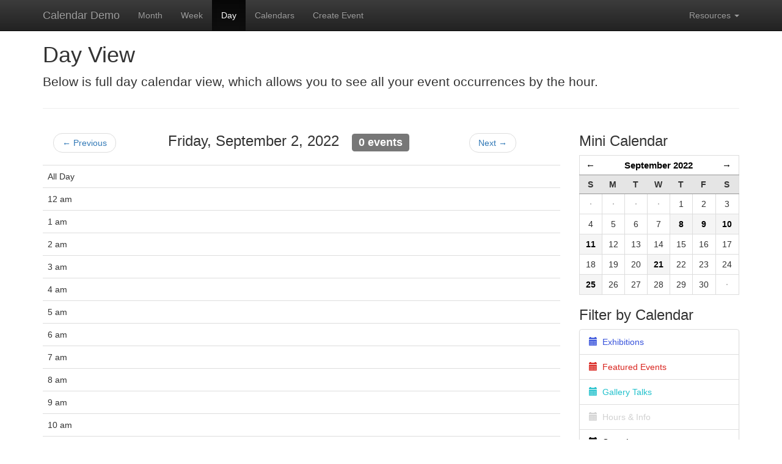

--- FILE ---
content_type: text/html; charset=UTF-8
request_url: https://www.nationalsporting.org/index.php/calendar_main/day/2022/09/02/
body_size: 2304
content:
<!DOCTYPE html>
<html lang="en">
	<head>
		<meta charset="utf-8">
		<meta http-equiv="X-UA-Compatible" content="IE=edge">
		<meta name="viewport" content="width=device-width, initial-scale=1">
		<meta name="description" content="Demo Templates for Calendar">
		<meta name="author" content="Solspace">
		<title>Calendar | Day View</title>
		<link href="https://www.nationalsporting.org/themes/user/calendar/code_pack/css/bootstrap.min.css" rel="stylesheet">
		<link href="https://www.nationalsporting.org/themes/user/calendar/code_pack/css/bootstrap-theme.min.css" rel="stylesheet">
		<link href="https://www.nationalsporting.org/themes/user/calendar/code_pack/css/main.css" rel="stylesheet">
		
		<!-- HTML5 shim and Respond.js for IE8 support of HTML5 elements and media queries -->
		<!--[if lt IE 9]>
			<script src="https://oss.maxcdn.com/html5shiv/3.7.2/html5shiv.min.js"></script>
			<script src="https://oss.maxcdn.com/respond/1.4.2/respond.min.js"></script>
		<![endif]-->
		<style>
			/* Helpful for testing and debugging. Comment this line out to make more data visible in template. */
			.solspace-debug { display: none; }
		</style>

	</head>

	<body role="document">

		<div class="navbar navbar-inverse navbar-fixed-top" role="navigation">
			<div class="container">
				<div class="navbar-header">
					<button type="button" class="navbar-toggle collapsed" data-toggle="collapse" data-target=".navbar-collapse">
						<span class="sr-only">Toggle navigation</span>
						<span class="icon-bar"></span>
						<span class="icon-bar"></span>
						<span class="icon-bar"></span>
					</button>
					<a class="navbar-brand" href="https://www.nationalsporting.org/index.php/calendar_main/month">Calendar Demo</a>
				</div>
				<div class="navbar-collapse collapse">
					<ul class="nav navbar-nav">
						<li><a href="https://www.nationalsporting.org/index.php/calendar_main/month">Month</a></li>
						<li><a href="https://www.nationalsporting.org/index.php/calendar_main/week">Week</a></li>
						<li class="active"><a href="https://www.nationalsporting.org/index.php/calendar_main/day">Day</a></li>
						<li><a href="https://www.nationalsporting.org/index.php/calendar_main/calendars">Calendars</a></li>
						<li><a href="https://www.nationalsporting.org/index.php/calendar_main/create">Create Event</a></li>
					</ul>
					<ul class="nav navbar-nav navbar-right">
						<li class="dropdown">
							<a href="#" class="dropdown-toggle" data-toggle="dropdown">Resources <span class="caret"></span></a>
							<ul class="dropdown-menu" role="menu">
								<li><a href="https://solspace.com">Solspace.com</a></li>
								<li><a href="https://docs.solspace.com/expressionengine/calendar/v3/">Documentation</a></li>
								<li><a href="https://solspace.com/expressionengine/support">Support</a></li>
							</ul>
						</li>
					</ul>
				</div>
			</div>
		</div>

		<div class="container">

			<div class="page-header">
				<h1>Day View</h1>
				<p class="lead">Below is full day calendar view, which allows you to see all your event occurrences by the hour.</p>
			</div>

			<div class="row">
				<div class="col-md-9">

			

					<div id="day_calendar">
					
						<div class="header clearfix">
							<div class="left">
								<ul class="pager">
									<li><a href="https://www.nationalsporting.org/index.php/calendar_main/day/2022/09/01/">&larr; Previous</a></li>
								</ul>
							</div>
							<div class="center">
								<h3>
									Friday, September 2, 2022 &nbsp;
									<span class="label label-default">
										0 events
									</span>
								</h3>
							</div>
							<div class="right">
								<ul class="pager">
									<li><a href="https://www.nationalsporting.org/index.php/calendar_main/day/2022/09/03/">Next &rarr;</a></li>
								</ul>
							</div>
						</div>
						<div class="table-responsive">
							<table class="table">
							
								<tr>
									<td>
									
										All Day
									
									</td>
									<td>
									
									</td>
								</tr>
							
							
								<tr>
									<td>
										
											12 am
										
									</td>
									<td>
									
									</td>
								</tr>
							
								<tr>
									<td>
										
											1 am
										
									</td>
									<td>
									
									</td>
								</tr>
							
								<tr>
									<td>
										
											2 am
										
									</td>
									<td>
									
									</td>
								</tr>
							
								<tr>
									<td>
										
											3 am
										
									</td>
									<td>
									
									</td>
								</tr>
							
								<tr>
									<td>
										
											4 am
										
									</td>
									<td>
									
									</td>
								</tr>
							
								<tr>
									<td>
										
											5 am
										
									</td>
									<td>
									
									</td>
								</tr>
							
								<tr>
									<td>
										
											6 am
										
									</td>
									<td>
									
									</td>
								</tr>
							
								<tr>
									<td>
										
											7 am
										
									</td>
									<td>
									
									</td>
								</tr>
							
								<tr>
									<td>
										
											8 am
										
									</td>
									<td>
									
									</td>
								</tr>
							
								<tr>
									<td>
										
											9 am
										
									</td>
									<td>
									
									</td>
								</tr>
							
								<tr>
									<td>
										
											10 am
										
									</td>
									<td>
									
									</td>
								</tr>
							
								<tr>
									<td>
										
											11 am
										
									</td>
									<td>
									
									</td>
								</tr>
							
								<tr>
									<td>
										
											12 pm
										
									</td>
									<td>
									
									</td>
								</tr>
							
								<tr>
									<td>
										
											1 pm
										
									</td>
									<td>
									
									</td>
								</tr>
							
								<tr>
									<td>
										
											2 pm
										
									</td>
									<td>
									
									</td>
								</tr>
							
								<tr>
									<td>
										
											3 pm
										
									</td>
									<td>
									
									</td>
								</tr>
							
								<tr>
									<td>
										
											4 pm
										
									</td>
									<td>
									
									</td>
								</tr>
							
								<tr>
									<td>
										
											5 pm
										
									</td>
									<td>
									
									</td>
								</tr>
							
								<tr>
									<td>
										
											6 pm
										
									</td>
									<td>
									
									</td>
								</tr>
							
								<tr>
									<td>
										
											7 pm
										
									</td>
									<td>
									
									</td>
								</tr>
							
								<tr>
									<td>
										
											8 pm
										
									</td>
									<td>
									
									</td>
								</tr>
							
								<tr>
									<td>
										
											9 pm
										
									</td>
									<td>
									
									</td>
								</tr>
							
								<tr>
									<td>
										
											10 pm
										
									</td>
									<td>
									
									</td>
								</tr>
							
								<tr>
									<td>
										
											11 pm
										
									</td>
									<td>
									
									</td>
								</tr>
							
							</table>
						</div>
					
					</div>
				</div>

				<div class="col-md-3">				
<div id="mini-cal-wrapper">
	<h3>Mini Calendar</h3>

<div id="mini_calendar">
    <table class="table table-bordered">
        <thead>
        <tr>
            <th colspan="1">
                
                <a id="mini_calendar_prev_month" href="https://www.nationalsporting.org/index.php/calendar_main/month/2022/08/">&larr;</a>
                
            </th>
            <th colspan="5">
                <a href="https://www.nationalsporting.org/index.php/calendar_main/month/2022/09/">September 2022</a>
            </th>
            <th colspan="1">
                
                <a id="mini_calendar_next_month" href="https://www.nationalsporting.org/index.php/calendar_main/month/2022/10/"> &rarr;</a>
                
            </th>
        </tr>
        <tr class="mini_calendar_days">
            
            <th>S</th>
            
            <th>M</th>
            
            <th>T</th>
            
            <th>W</th>
            
            <th>T</th>
            
            <th>F</th>
            
            <th>S</th>
            
        </tr>
        </thead>
        <tbody>
        
        <tr>
            
            <td class="
                mini_calendar_pad
                has_events
                
            ">
                <div class="mini_calendar_date">
                    
                    <strong class="middot">&middot;</strong>
                    
                </div>
            </td>
            
            <td class="
                mini_calendar_pad
                
                
            ">
                <div class="mini_calendar_date">
                    
                    <strong class="middot">&middot;</strong>
                    
                </div>
            </td>
            
            <td class="
                mini_calendar_pad
                
                
            ">
                <div class="mini_calendar_date">
                    
                    <strong class="middot">&middot;</strong>
                    
                </div>
            </td>
            
            <td class="
                mini_calendar_pad
                
                
            ">
                <div class="mini_calendar_date">
                    
                    <strong class="middot">&middot;</strong>
                    
                </div>
            </td>
            
            <td class="
                
                
                
            ">
                <div class="mini_calendar_date">
                    
                    
                        1
                        
                    
                </div>
            </td>
            
            <td class="
                
                
                
            ">
                <div class="mini_calendar_date">
                    
                    
                        2
                        
                    
                </div>
            </td>
            
            <td class="
                
                
                
            ">
                <div class="mini_calendar_date">
                    
                    
                        3
                        
                    
                </div>
            </td>
            
        </tr>
        
        <tr>
            
            <td class="
                
                
                
            ">
                <div class="mini_calendar_date">
                    
                    
                        4
                        
                    
                </div>
            </td>
            
            <td class="
                
                
                
            ">
                <div class="mini_calendar_date">
                    
                    
                        5
                        
                    
                </div>
            </td>
            
            <td class="
                
                
                
            ">
                <div class="mini_calendar_date">
                    
                    
                        6
                        
                    
                </div>
            </td>
            
            <td class="
                
                
                
            ">
                <div class="mini_calendar_date">
                    
                    
                        7
                        
                    
                </div>
            </td>
            
            <td class="
                
                has_events
                
            ">
                <div class="mini_calendar_date">
                    
                    
                    <a href="https://www.nationalsporting.org/index.php/calendar_main/day/2022/09/08/">
                        
                        8
                        </a>
                    
                </div>
            </td>
            
            <td class="
                
                has_events
                
            ">
                <div class="mini_calendar_date">
                    
                    
                    <a href="https://www.nationalsporting.org/index.php/calendar_main/day/2022/09/09/">
                        
                        9
                        </a>
                    
                </div>
            </td>
            
            <td class="
                
                has_events
                
            ">
                <div class="mini_calendar_date">
                    
                    
                    <a href="https://www.nationalsporting.org/index.php/calendar_main/day/2022/09/10/">
                        
                        10
                        </a>
                    
                </div>
            </td>
            
        </tr>
        
        <tr>
            
            <td class="
                
                has_events
                
            ">
                <div class="mini_calendar_date">
                    
                    
                    <a href="https://www.nationalsporting.org/index.php/calendar_main/day/2022/09/11/">
                        
                        11
                        </a>
                    
                </div>
            </td>
            
            <td class="
                
                
                
            ">
                <div class="mini_calendar_date">
                    
                    
                        12
                        
                    
                </div>
            </td>
            
            <td class="
                
                
                
            ">
                <div class="mini_calendar_date">
                    
                    
                        13
                        
                    
                </div>
            </td>
            
            <td class="
                
                
                
            ">
                <div class="mini_calendar_date">
                    
                    
                        14
                        
                    
                </div>
            </td>
            
            <td class="
                
                
                
            ">
                <div class="mini_calendar_date">
                    
                    
                        15
                        
                    
                </div>
            </td>
            
            <td class="
                
                
                
            ">
                <div class="mini_calendar_date">
                    
                    
                        16
                        
                    
                </div>
            </td>
            
            <td class="
                
                
                
            ">
                <div class="mini_calendar_date">
                    
                    
                        17
                        
                    
                </div>
            </td>
            
        </tr>
        
        <tr>
            
            <td class="
                
                
                
            ">
                <div class="mini_calendar_date">
                    
                    
                        18
                        
                    
                </div>
            </td>
            
            <td class="
                
                
                
            ">
                <div class="mini_calendar_date">
                    
                    
                        19
                        
                    
                </div>
            </td>
            
            <td class="
                
                
                
            ">
                <div class="mini_calendar_date">
                    
                    
                        20
                        
                    
                </div>
            </td>
            
            <td class="
                
                has_events
                
            ">
                <div class="mini_calendar_date">
                    
                    
                    <a href="https://www.nationalsporting.org/index.php/calendar_main/day/2022/09/21/">
                        
                        21
                        </a>
                    
                </div>
            </td>
            
            <td class="
                
                
                
            ">
                <div class="mini_calendar_date">
                    
                    
                        22
                        
                    
                </div>
            </td>
            
            <td class="
                
                
                
            ">
                <div class="mini_calendar_date">
                    
                    
                        23
                        
                    
                </div>
            </td>
            
            <td class="
                
                
                
            ">
                <div class="mini_calendar_date">
                    
                    
                        24
                        
                    
                </div>
            </td>
            
        </tr>
        
        <tr>
            
            <td class="
                
                has_events
                
            ">
                <div class="mini_calendar_date">
                    
                    
                    <a href="https://www.nationalsporting.org/index.php/calendar_main/day/2022/09/25/">
                        
                        25
                        </a>
                    
                </div>
            </td>
            
            <td class="
                
                
                
            ">
                <div class="mini_calendar_date">
                    
                    
                        26
                        
                    
                </div>
            </td>
            
            <td class="
                
                
                
            ">
                <div class="mini_calendar_date">
                    
                    
                        27
                        
                    
                </div>
            </td>
            
            <td class="
                
                
                
            ">
                <div class="mini_calendar_date">
                    
                    
                        28
                        
                    
                </div>
            </td>
            
            <td class="
                
                
                
            ">
                <div class="mini_calendar_date">
                    
                    
                        29
                        
                    
                </div>
            </td>
            
            <td class="
                
                
                
            ">
                <div class="mini_calendar_date">
                    
                    
                        30
                        
                    
                </div>
            </td>
            
            <td class="
                mini_calendar_pad
                
                
            ">
                <div class="mini_calendar_date">
                    
                    <strong class="middot">&middot;</strong>
                    
                </div>
            </td>
            
        </tr>
        
        </tbody>
    </table>
</div>


</div>

<h3>

	Filter by Calendar

</h3>
<div class="list-group">
	<a href="https://www.nationalsporting.org/index.php/calendar_main/day/by_calendar/exhibitions/" class="list-group-item" style="color: #3752db;">
		<span class="glyphicon glyphicon-calendar" style="color: #3752db;" aria-hidden="true"></span>&nbsp;
		Exhibitions
	</a>	<a href="https://www.nationalsporting.org/index.php/calendar_main/day/by_calendar/featured_events/" class="list-group-item" style="color: #d9251f;">
		<span class="glyphicon glyphicon-calendar" style="color: #d9251f;" aria-hidden="true"></span>&nbsp;
		Featured Events
	</a>	<a href="https://www.nationalsporting.org/index.php/calendar_main/day/by_calendar/gallery_talks/" class="list-group-item" style="color: #22c1cc;">
		<span class="glyphicon glyphicon-calendar" style="color: #22c1cc;" aria-hidden="true"></span>&nbsp;
		Gallery Talks
	</a>	<a href="https://www.nationalsporting.org/index.php/calendar_main/day/by_calendar/hours_info/" class="list-group-item" style="color: #d1d1d1;">
		<span class="glyphicon glyphicon-calendar" style="color: #d1d1d1;" aria-hidden="true"></span>&nbsp;
		Hours & Info
	</a>	<a href="https://www.nationalsporting.org/index.php/calendar_main/day/by_calendar/open_late/" class="list-group-item" style="color: #080808;">
		<span class="glyphicon glyphicon-calendar" style="color: #080808;" aria-hidden="true"></span>&nbsp;
		Open Late
	</a>	<a href="https://www.nationalsporting.org/index.php/calendar_main/day/by_calendar/school_programs/" class="list-group-item" style="color: #297a18;">
		<span class="glyphicon glyphicon-calendar" style="color: #297a18;" aria-hidden="true"></span>&nbsp;
		School Programs
	</a>	<a href="https://www.nationalsporting.org/index.php/calendar_main/day/by_calendar/sporting_conversations/" class="list-group-item" style="color: #eb7f21;">
		<span class="glyphicon glyphicon-calendar" style="color: #eb7f21;" aria-hidden="true"></span>&nbsp;
		Sporting Conversations
	</a>	<a href="https://www.nationalsporting.org/index.php/calendar_main/day/by_calendar/sunday_sketch/" class="list-group-item" style="color: #c70ef5;">
		<span class="glyphicon glyphicon-calendar" style="color: #c70ef5;" aria-hidden="true"></span>&nbsp;
		Sunday Sketch
	</a>
</div>

				</div>

      		</div>

			<div class="well ss-pageinfo">
				<h2>About This Page</h2>
				<p>The "Day" page is meant to show events that are happening within the selected date. Additionally, this can be filtered down to a selected calendar (if you came to this page from the Calendars page).</p>
				<p>It makes use of the following tags:</p>
				<ul>
					<li><a href="https://docs.solspace.com/expressionengine/calendar/v3/templating/day.html">Calendar:Day</a> to display events for a particular day.</li>
				</ul>
				<p>The global sidebar on the right makes use of the following tags:</p>
				<ul>
					<li><a href="https://docs.solspace.com/expressionengine/calendar/v3/templating/month.html">Calendar:Month</a> to display a Mini Calendar that links to days that have events.</li>
					<li><a href="https://docs.solspace.com/expressionengine/calendar/v3/templating/calendars.html">Calendar:Calendars</a> to display a list of all available Calendars.</li>
				</ul>
			</div>

			<div class="footer">
				<p>&copy; 2025 Solspace, Inc.</p>
			</div>
			
			
			<div class="panel panel-default solspace-debug">
				<div class="panel-heading">
					<h3 class="panel-title">Logged In/Out Testing &amp; Debugging</h3>
				</div>
				<div class="panel-body">
					<ul>
						<li>Are you Logged in?: Your are Logged Out</li>
						<li>Currently Logged in Member ID: 0</li>
						<li>Currently Logged in Username: </li>
						<li>Currently Logged in Screen Name: </li>
						<li>Currently Logged in Member Group ID: 3</li>
					</ul>
				</div>
			</div>
			

		</div>

		<script src="https://ajax.googleapis.com/ajax/libs/jquery/1.12.0/jquery.min.js"></script>
		<script src="https://www.nationalsporting.org/themes/user/calendar/code_pack/js/bootstrap.min.js"></script>
		<script src="https://www.nationalsporting.org/themes/user/calendar/code_pack/js/minical.js"></script>
		
		<script>
			$(document).ready(function(){
				$('[data-toggle="popover"]').popover({trigger: 'hover','placement': 'bottom','html': 'true'});
			});
		</script>
	</body>
</html>


--- FILE ---
content_type: text/javascript
request_url: https://www.nationalsporting.org/themes/user/calendar/code_pack/js/minical.js
body_size: 75
content:
$(function () {
    var $cal = $("#mini-cal-wrapper");

    $cal.on({
        click: function(e) {
            var $self = $(this);
            var url   = $self.attr("href");

            var updatedUrl = url.replace(/\/(\w+)main\/month(\/\d+\/\d+)/, "\/$1inc\/mini_cal$2", url);

            console.log(url, updatedUrl);
            $.ajax({
                url: updatedUrl,
                type: "GET",
                success: function(response) {
                    $cal.html(response);
                }
            });

            e.preventDefault();
            e.stopPropagation();
            return false;
        }
    }, ".table thead a");
});
